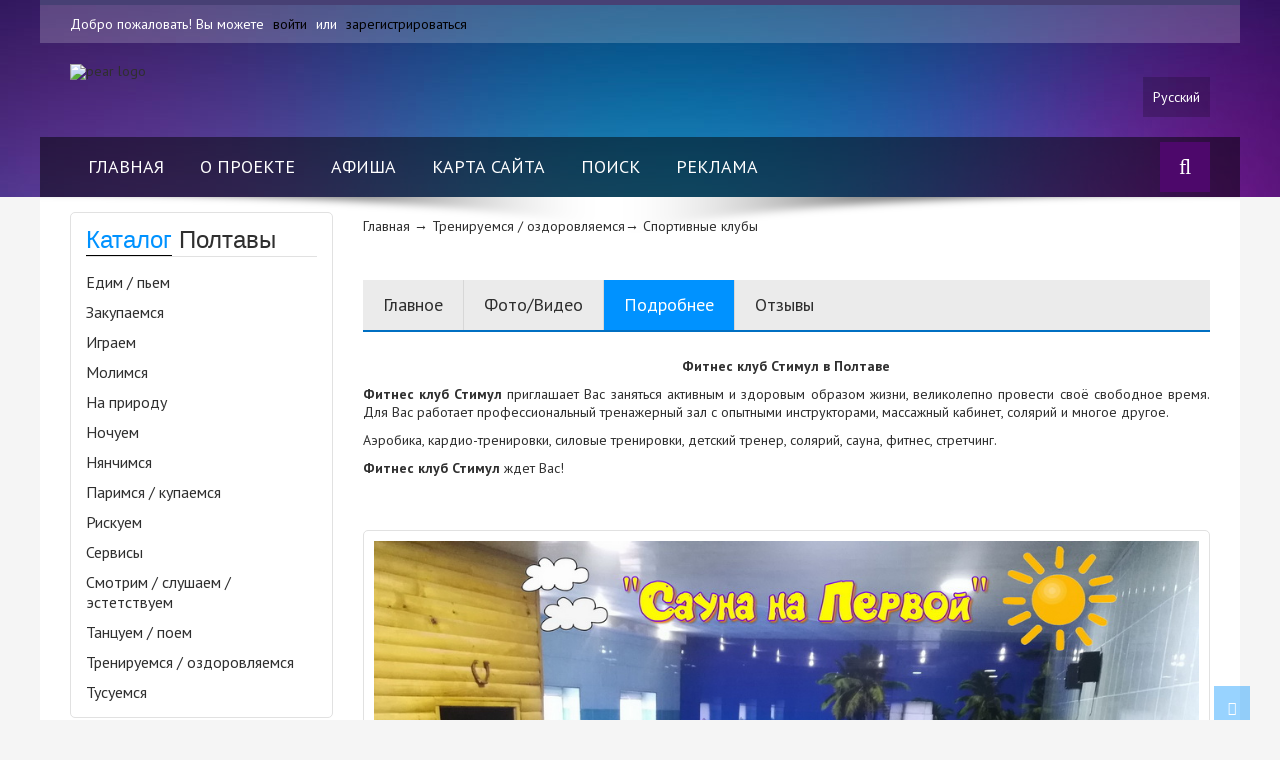

--- FILE ---
content_type: text/html; charset=utf-8
request_url: https://gpoltava.com/ru/profile/stimul/podrobnee
body_size: 48097
content:
<!DOCTYPE html>
<html>
<head>
<meta http-equiv="Content-Type" content="text/html; charset=utf-8" />
<meta name="viewport" content="width=device-width, initial-scale=1.0">
<meta name="description" content="Полное описание о спортивном клубе Стимул на сайте Гуляй Полтава">
<meta name='yandex-verification' content='5df4833a3510e8fb' />
<meta name="google-site-verification" content="EMjn4j6QmX-fDmfSqOpg-K-jz8ouL-e_0rl-n4i3cPY" />
<link rel="shortcut icon" href="images/favicon.ico">
<title>Полное описание о спортивном клубе Стимул</title>

<!-- Bootstrap core CSS -->
<link href="/css/bootstrap.css" rel="stylesheet">

<!-- Custom styles for this template -->
<link href='https://fonts.googleapis.com/css?family=PT+Sans:400,400italic,700,700italic' rel='stylesheet' type='text/css'>
<link href="/css/font-awesome.min.css" rel="stylesheet" type="text/css">
<link href="/css/sequence.css" rel="stylesheet" type="text/css">
<link href="/css/flexslider.css" rel="stylesheet" type="text/css">
<link href="/jqtransfor/jqtransform.css" rel="stylesheet" type="text/css" media="all" />
<link href="/css/jquery.nouislider.css" rel="stylesheet" type="text/css">
<link href="/css/jquery.fancybox.css" rel="stylesheet" type="text/css">
<link rel="stylesheet" href="/css/bootstrap-datetimepicker.min.css" />
<link href="/css/style34.css" rel="stylesheet" type="text/css">
<!-- <script src="http://vk.com/js/api/openapi.js" type="text/javascript"></script> -->
<script type="text/javascript" src="/js/jquery-1.10.2.min.js"></script> 
<script type="text/javascript" src="/js/moment.js"></script>
<!-- Just for debugging purposes. Don't actually copy this line! -->
<!--[if lt IE 9]><script src="js/ie8-responsive-file-warning.js"></script><![endif]-->

<!-- HTML5 shim and Respond.js IE8 support of HTML5 elements and media queries -->
<!--[if lt IE 9]>
      <script src="https://oss.maxcdn.com/libs/html5shiv/3.7.0/html5shiv.js"></script>
      <script src="https://oss.maxcdn.com/libs/respond.js/1.3.0/respond.min.js"></script>
<![endif]-->
<script src="/js/jquery.textext.min.js"></script>
<script src="/js/jquery.synctranslit.min.js"></script>
  
  <script>
  (function(i,s,o,g,r,a,m){i['GoogleAnalyticsObject']=r;i[r]=i[r]||function(){
  (i[r].q=i[r].q||[]).push(arguments)},i[r].l=1*new Date();a=s.createElement(o),
  m=s.getElementsByTagName(o)[0];a.async=1;a.src=g;m.parentNode.insertBefore(a,m)
  })(window,document,'script','//www.google-analytics.com/analytics.js','ga');

  ga('create', 'UA-43101794-1', 'gpoltava.com');
  ga('send', 'pageview');

</script>
</head>
<body>
<div class="wrapper"> 
  <!-- BEGIN HEADER -->
  <div class="header navbar-inverse navbar-fixed-top">
    <div class="boxwrap"> 
      <!-- begain header top section -->
      <div class="header_top">
        <div class="container">
          <div class="row">
            <div class="col-md-6">
              <p class="welcome">
                                  Добро пожаловать! Вы можете <a href="javascript:void(0)" data-toggle="modal" data-target="#login">войти</a> или <span data-link="/ru/signup">зарегистрироваться</span>                                </p>
            </div>
            <div class="col-md-6">
              <ul class="topnav">
                <li></li>
                                <!-- <li><a href="#"><i class="fa fa-shopping-cart"></i>Shopping Cart</a></li>
                <li><a href="#"><i class="fa fa-check-square-o"></i>Checkout</a></li> -->
              </ul>
            </div>
          </div>
        </div>
      </div>
      <!-- end header top section -->
      <div class="clearfix"></div>
      <!-- begain header bottom -->
      <div class="header_bottom">
        <div class="container">
          <div class="row">
            <div class="col-md-4 col-sm-3 ">
              <div  class="logo"><a href="/ru"><img src="/img/logo_gp.png" alt="pear logo"></a></div>
            </div>
            <div class="col-md-8 col-sm-9 ">
              <br class="clearfix"> 
              <ul class="bottomnav">
                <li class="language"> <a href="/ru/profile/stimul/podrobnee">
                Русский                </a>
                  <ul class="subnav">
                    <li class="active"><span data-link="/ru/profile/stimul/podrobnee">Русский</span></li>
                    <li><span data-link="/ua/profile/stimul/podrobnee">Украiнська</span></li>
                    <li><span data-link="/en/profile/stimul/podrobnee">English</span></li>
                  </ul>
                </li>
                  </ul>
                </li>
              </ul>
            </div>
          </div>
        </div>
      </div>
      <!-- end header bottom -->
      <div class="clearfix"></div>
      <!-- begain navigation bar -->
      <div class="nav-shadow">
        <div class="nav-bg">
          <div class="container  relative">
            <div class="navbar-header">
              <button type="button" class="navbar-toggle" data-toggle="collapse" data-target=".navbar-collapse"> <span class="sr-only">Toggle navigation</span> <span class="icon-bar"></span> <span class="icon-bar"></span> <span class="icon-bar"></span> </button>
            </div>
            <div class="nav-wrap collapse navbar-collapse">
              <ul class="nav">
                <li ><span data-link="/ru">Главная</span></li>
                <li ><span data-link="/ru/info/o-proekte">О проекте</span>
                </li>
                <li ><a href="/ru/afisha">Афиша</a>
                </li>
                <li ><a href="/ru/sitemap">Карта сайта</a></li>
                <li ><span data-link="/ru/search">Поиск</span></li>
                <li ><span data-link="/ru/info/reklama">Реклама</span></li>
                              </ul>
            </div>
            <div id="sb-search" class="sb-search">
              <form method="get" action="/ru/search">
                <input class="sb-search-input" placeholder="Что вам поискать?" type="text" value="" name="q" id="search">
                <input class="sb-search-submit" type="submit" value="">
                <span class="sb-icon-search"></span>
              </form>
            </div>
          </div>
        </div>
      </div>
      <!-- end navigation bar -->
      <div class="clearfix"></div>
          </div>
  </div>
  <!-- END HEADER --> 
  
  <!-- BEGIN PROMOTION OFFER -->
  <div class="boxwrap white-bg pad-bottom30">
      <div class="container">
    <div class="row">
    <div class="col-md-3 leftbar">
          <div class="leftbox category">
            <p class="title"><strong>Каталог</strong> Полтавы</p>
            <ul class="category_nav">
                                        <li><a href="#">Едим / пьем</a>
                               <ul>                                  <li ><a href="/ru/edim-pem/antikafe">Антикафе</a></li> 
                                                                   <li ><a href="/ru/edim-pem/banketniye-zaliy">Банкетные залы</a></li> 
                                                                   <li ><a href="/ru/edim-pem/baryi">Бары</a></li> 
                                                                   <li ><a href="/ru/edim-pem/domashnyaya-kuhnya">Домашняя кухняa</a></li> 
                                                                   <li ><a href="/ru/edim-pem/kalyannyie">Кальянные</a></li> 
                                                                   <li ><a href="/ru/edim-pem/kafe">Кафе</a></li> 
                                                                   <li ><a href="/ru/edim-pem/kejtering--dostavka-edyi">Кейтеринг / доставка еды</a></li> 
                                                                   <li ><a href="/ru/edim-pem/konditerskie">Кондитерские</a></li> 
                                                                   <li ><a href="/ru/edim-pem/kofejni">Кофейни</a></li> 
                                                                   <li ><a href="/ru/edim-pem/naczionalnyie-kuxni">Национальные кухни</a></li> 
                                                                   <li ><a href="/ru/edim-pem/pabyi--pivnyie">Пабы / пивные</a></li> 
                                                                   <li ><a href="/ru/edim-pem/pivovarni">Пивоварни</a></li> 
                                                                   <li ><a href="/ru/edim-pem/piczczerii">Пиццерии</a></li> 
                                                                   <li ><a href="/ru/edim-pem/pominalnyie-obedyi">Поминальные обеды</a></li> 
                                                                   <li ><a href="/ru/edim-pem/restoranyi">Рестораны</a></li> 
                                                                   <li ><a href="/ru/edim-pem/sport-baryi">Спорт-бары</a></li> 
                                                                   <li ><a href="/ru/edim-pem/stolovyie">Столовые</a></li> 
                                                                   <li ><a href="/ru/edim-pem/sushi-baryi">Суши-бары</a></li> 
                                                                   <li ><a href="/ru/edim-pem/fast-fudyi">Фаст-фуды</a></li> 
                                                                   <li ><a href="/ru/edim-pem/chajnyie">Чайные</a></li> 
                                 </ul>                           </li>
                                                      <li><a href="#">Закупаемся</a>
                               <ul>                                  <li ><a href="/ru/zakupaemsya/avtosalonyi">Автосалоны</a></li> 
                                                                   <li ><a href="/ru/zakupaemsya/azs">АЗС</a></li> 
                                                                   <li ><a href="/ru/zakupaemsya/alkogol">Алкоголь / табак</a></li> 
                                                                   <li ><a href="/ru/zakupaemsya/apteki">Аптеки</a></li> 
                                                                   <li ><a href="/ru/zakupaemsya/byitovaya-texnika">Бытовая техника</a></li> 
                                                                   <li ><a href="/ru/zakupaemsya/detskie-tovaryi--igrushki">Детские товары / игрушки</a></li> 
                                                                   <li ><a href="/ru/zakupaemsya/zootovaryi">Зоотовары</a></li> 
                                                                   <li ><a href="/ru/zakupaemsya/kancztovaryi">Канцтовары</a></li> 
                                                                   <li ><a href="/ru/zakupaemsya/knigi">Книги</a></li> 
                                                                   <li ><a href="/ru/zakupaemsya/konditerskie-magazinyi--vyipechka">Кондитерские магазины / выпечка</a></li> 
                                                                   <li ><a href="/ru/zakupaemsya/kosmetika">Косметика</a></li> 
                                                                   <li ><a href="/ru/zakupaemsya/magazinyi-obuvi">Магазины обуви</a></li> 
                                                                   <li ><a href="/ru/zakupaemsya/magazinyi-odezhdyi--butiki">Магазины одежды / Бутики</a></li> 
                                                                   <li ><a href="/ru/zakupaemsya/mobilnaya-svyaz">Мобильная связь</a></li> 
                                                                   <li ><a href="/ru/zakupaemsya/parfumi">Парфуми</a></li> 
                                                                   <li ><a href="/ru/zakupaemsya/parfyumeriya">Парфюмерия</a></li> 
                                                                   <li ><a href="/ru/zakupaemsya/produktovyie-magazinyi">Продуктовые магазины</a></li> 
                                                                   <li ><a href="/ru/zakupaemsya/rasteniya">Растения</a></li> 
                                                                   <li ><a href="/ru/zakupaemsya/ryinki">Рынки</a></li> 
                                                                   <li ><a href="/ru/zakupaemsya/sport-tovaryi--turizm">Спорт-товары / туризм</a></li> 
                                                                   <li ><a href="/ru/zakupaemsya/suveniryi--podarki">Сувениры / подарки</a></li> 
                                                                   <li ><a href="/ru/zakupaemsya/supermarketyi">Супермаркеты</a></li> 
                                                                   <li ><a href="/ru/zakupaemsya/torgovyie-czentryi">Торговые центры</a></li> 
                                                                   <li ><a href="/ru/zakupaemsya/xoz-tovaryi">Хозтовары</a></li> 
                                                                   <li ><a href="/ru/zakupaemsya/elektronika">Электроника</a></li> 
                                                                   <li ><a href="/ru/zakupaemsya/yuvelirka--bizhuteriya">Ювелирка / бижутерия</a></li> 
                                 </ul>                           </li>
                                                      <li><a href="#">Играем</a>
                               <ul>                                  <li ><a href="/ru/igraem/avtovamiy">Автоматы / компьютерные салоны</a></li> 
                                                                   <li ><a href="/ru/igraem/attrakczionyi--parki-razvlechenij">Аттракционы / парки развлечений</a></li> 
                                                                   <li ><a href="/ru/igraem/bilyard">Бильярд</a></li> 
                                                                   <li ><a href="/ru/igraem/bouling">Боулинг</a></li> 
                                                                   <li ><a href="/ru/igraem/kartyi">Карты</a></li> 
                                                                   <li ><a href="/ru/igraem/mafiya">Мафия</a></li> 
                                                                   <li ><a href="/ru/igraem/pejntbol--lazertag">Пейнтбол / лазертаг / страйкбол</a></li> 
                                                                   <li ><a href="/ru/igraem/tiryi">Тиры</a></li> 
                                                                   <li ><a href="/ru/igraem/chto-gde-kodao--brejn-ring">Что-где-кода? / Брейн ринг</a></li> 
                                 </ul>                           </li>
                                                      <li><a href="#">Молимся</a>
                               <ul>                                  <li ><a href="/ru/molimsya/churches">Церкви / храмы</a></li> 
                                 </ul>                           </li>
                                                      <li><a href="#">На природу</a>
                               <ul>                                  <li ><a href="/ru/na-prirodu/bazyi-otdyixa">Базы отдыха</a></li> 
                                                                   <li ><a href="/ru/na-prirodu/kempingi">Кемпинги</a></li> 
                                                                   <li ><a href="/ru/na-prirodu/lodochnyie-stanczii">Лодочные станции</a></li> 
                                                                   <li ><a href="/ru/na-prirodu/parki">Парки</a></li> 
                                 </ul>                           </li>
                                                      <li><a href="#">Ночуем</a>
                               <ul>                                  <li ><a href="/ru/nochuem/oteli">Гостиницы / Отели</a></li> 
                                                                   <li ><a href="/ru/nochuem/doma-osobnyaki">Дома-особняки</a></li> 
                                                                   <li ><a href="/ru/nochuem/kvartiryi-posutochno">Квартиры посуточно</a></li> 
                                                                   <li ><a href="/ru/nochuem/kempingi">Кемпинги</a></li> 
                                                                   <li ><a href="/ru/nochuem/moteli">Мотели</a></li> 
                                                                   <li ><a href="/ru/nochuem/obshhezhitiya">Общежития</a></li> 
                                 </ul>                           </li>
                                                      <li><a href="#">Нянчимся</a>
                               <ul>                                  <li ><a href="/ru/nyznchimsya/detskie-klubyi">Детские клубы</a></li> 
                                                                   <li ><a href="/ru/nyznchimsya/detskie-ploshhadki">Детские площадки</a></li> 
                                                                   <li ><a href="/ru/nyznchimsya/kukolnyie-teatryi">Кукольные театры</a></li> 
                                                                   <li ><a href="/ru/nyznchimsya/sekczii--kruzhki">Секции / кружки</a></li> 
                                                                   <li ><a href="/ru/nyznchimsya/sobyitiya-dlya-detej">События для детей</a></li> 
                                 </ul>                           </li>
                                                      <li><a href="#">Паримся / купаемся</a>
                               <ul>                                  <li ><a href="/ru/parimsya-kupaemsya/bani--saunyi">Бани / Сауны</a></li> 
                                                                   <li ><a href="/ru/parimsya-kupaemsya/bassejnyi">Бассейны</a></li> 
                                                                   <li ><a href="/ru/parimsya-kupaemsya/plyazhi">Пляжи</a></li> 
                                 </ul>                           </li>
                                                      <li><a href="#">Рискуем</a>
                               <ul>                                  <li ><a href="/ru/riskuem/vertoletyi">Вертолеты</a></li> 
                                                                   <li ><a href="/ru/riskuem/kartingi">Картинги</a></li> 
                                                                   <li ><a href="/ru/riskuem/loshadi">Лошади</a></li> 
                                                                   <li ><a href="/ru/riskuem/lyizhi">Лыжи</a></li> 
                                                                   <li ><a href="/ru/riskuem/parashyutyi--paraplanyi">Парашюты / парапланы</a></li> 
                                                                   <li ><a href="/ru/riskuem/parkur">Паркур</a></li> 
                                                                   <li ><a href="/ru/riskuem/peshij-turizm">Пеший туризм</a></li> 
                                                                   <li ><a href="/ru/riskuem/skalolazanie">Скалолазание</a></li> 
                                 </ul>                           </li>
                                                      <li><a href="#">Сервисы</a>
                               <ul>                                  <li ><a href="/ru/servisiy/banki--bankomatyi">Банки / Банкоматы</a></li> 
                                                                   <li ><a href="/ru/servisiy/virtualnyie-ekskursii">Виртуальные экскурсии</a></li> 
                                                                   <li ><a href="/ru/servisiy/dostavka-edyi--alkogolya">Доставка еды / алкоголя</a></li> 
                                                                   <li ><a href="/ru/servisiy/zagsyi">ЗАГСы</a></li> 
                                                                   <li ><a href="/ru/servisiy/konferencz-zalyi">Конференц-залы</a></li> 
                                                                   <li ><a href="/ru/servisiy/magazinyi--tovaryi-dlya-otdyixa">Магазины / Товары для отдыха</a></li> 
                                                                   <li ><a href="/ru/servisiy/marshrutyi-obshhestvennogo-transporta">Маршруты общественного транспорта</a></li> 
                                                                   <li ><a href="/ru/servisiy/nyani">Няни</a></li> 
                                                                   <li ><a href="/ru/servisiy/organizacziya-dosuga">Организация досуга</a></li> 
                                                                   <li ><a href="/ru/servisiy/oformlenie-prazdnikov">Оформление праздников</a></li> 
                                                                   <li ><a href="/ru/servisiy/parikmaxerskie">Парикмахерские</a></li> 
                                                                   <li ><a href="/ru/servisiy/pogoda-v-poltave">Погода в Полтаве</a></li> 
                                                                   <li ><a href="/ru/servisiy/prachechnyie">Прачечные</a></li> 
                                                                   <li ><a href="/ru/servisiy/prismotr-za-zhivotnyimi">Присмотр за животными</a></li> 
                                                                   <li ><a href="/ru/servisiy/proizvodstvo-mebeli">Производство мебели</a></li> 
                                                                   <li ><a href="/ru/servisiy/prokatnajm-avto">Прокат/найм авто</a></li> 
                                                                   <li ><a href="/ru/servisiy/remontnyie-uslugi">Ремонтные услуги</a></li> 
                                                                   <li ><a href="/ru/servisiy/salonyi-krasotyi">Салоны красоты</a></li> 
                                                                   <li ><a href="/ru/servisiy/salyutyi--feerverki">Салюты / феерверки</a></li> 
                                                                   <li ><a href="/ru/servisiy/svadebnyie-uslugi">Свадебные услуги</a></li> 
                                                                   <li ><a href="/ru/servisiy/suveniryi">Сувенирная продукция</a></li> 
                                                                   <li ><a href="/ru/servisiy/taksi">Такси</a></li> 
                                                                   <li ><a href="/ru/servisiy/tanczevalnyie-kollektivyi">Танцевальные коллективы</a></li> 
                                                                   <li ><a href="/ru/servisiy/televizionnaya-programma">Телевизионная программа</a></li> 
                                                                   <li ><a href="/ru/servisiy/foto--video">Фото / видео</a></li> 
                                                                   <li ><a href="/ru/servisiy/czvetyi--dostavka-czvetov">Цветы / доставка цветов</a></li> 
                                                                   <li ><a href="/ru/servisiy/ekskursionnyie-uslugi">Экскурсионные услуги</a></li> 
                                 </ul>                           </li>
                                                      <li><a href="#">Смотрим / слушаем / эстетствуем</a>
                               <ul>                                  <li ><a href="/ru/smotrim-slushaem-estetstvuem/biblioteki">Библиотеки</a></li> 
                                                                   <li ><a href="/ru/smotrim-slushaem-estetstvuem/vyistavki">Выставки</a></li> 
                                                                   <li ><a href="/ru/smotrim-slushaem-estetstvuem/gazetyi-poltavyi">Газеты Полтавы</a></li> 
                                                                   <li ><a href="/ru/smotrim-slushaem-estetstvuem/kartinnyie-galerei">Картинные галереи</a></li> 
                                                                   <li ><a href="/ru/smotrim-slushaem-estetstvuem/kvartirnyie-konczertyi">Квартирные концерты</a></li> 
                                                                   <li ><a href="/ru/smotrim-slushaem-estetstvuem/kinoteatryi">Кинотеатры</a></li> 
                                                                   <li ><a href="/ru/smotrim-slushaem-estetstvuem/konczertnyie-zalyi">Концертные залы</a></li> 
                                                                   <li ><a href="/ru/smotrim-slushaem-estetstvuem/modelnyie-agentstva">Модельные агентства</a></li> 
                                                                   <li ><a href="/ru/smotrim-slushaem-estetstvuem/muzyikantyi">Музыканты</a></li> 
                                                                   <li ><a href="/ru/smotrim-slushaem-estetstvuem/radiostanczii-poltavyi">Радиостанции Полтавы</a></li> 
                                                                   <li ><a href="/ru/smotrim-slushaem-estetstvuem/striptiz">Стриптиз</a></li> 
                                                                   <li ><a href="/ru/smotrim-slushaem-estetstvuem/teatryi">Театры</a></li> 
                                                                   <li ><a href="/ru/smotrim-slushaem-estetstvuem/televizionnyie-kanalyi-poltavyi">Телевизионные каналы Полтавы</a></li> 
                                                                   <li ><a href="/ru/smotrim-slushaem-estetstvuem/shkolyi-iskusstv">Школы искусств</a></li> 
                                 </ul>                           </li>
                                                      <li><a href="#">Танцуем / поем</a>
                               <ul>                                  <li ><a href="/ru/tantsuem-poem/diskoteki">Дискотеки</a></li> 
                                                                   <li ><a href="/ru/tantsuem-poem/karaoke">Караоке</a></li> 
                                                                   <li ><a href="/ru/tantsuem-poem/klubyi">Клубы</a></li> 
                                                                   <li ><a href="/ru/tantsuem-poem/shkolyi-tanczev">Школы танцев</a></li> 
                                 </ul>                           </li>
                                                      <li><a href="#">Тренируемся / оздоровляемся</a>
                               <ul>                                  <li ><a href="/ru/treniruemsya-ozdorovlyaemsya/veterinarnyie-kliniki">Ветеринарные клиники</a></li> 
                                                                   <li ><a href="/ru/treniruemsya-ozdorovlyaemsya/edinoborstva">Единоборства</a></li> 
                                                                   <li ><a href="/ru/treniruemsya-ozdorovlyaemsya/joga">Йога</a></li> 
                                                                   <li ><a href="/ru/treniruemsya-ozdorovlyaemsya/katki">Катки</a></li> 
                                                                   <li ><a href="/ru/treniruemsya-ozdorovlyaemsya/massazhnyie-kabinetyi">Массажные кабинеты</a></li> 
                                                                   <li ><a href="/ru/treniruemsya-ozdorovlyaemsya/ozdorovitelnyie-kompleksyi">Оздоровительные комплексы</a></li> 
                                                                   <li ><a href="/ru/treniruemsya-ozdorovlyaemsya/polikliniki--bolniczyi--chastnyie-med.-kabinetyi">Поликлиники / больницы / частные мед. кабинеты</a></li> 
                                                                   <li ><a href="/ru/treniruemsya-ozdorovlyaemsya/psixolog">Психолог</a></li> 
                                                                   <li ><a href="/ru/treniruemsya-ozdorovlyaemsya/solyarij">Солярий</a></li> 
                                                                   <li ><a href="/ru/treniruemsya-ozdorovlyaemsya/spa">СПА</a></li> 
                                                                   <li ><a href="/ru/treniruemsya-ozdorovlyaemsya/sportivnyie-klubyi">Спортивные клубы</a></li> 
                                                                   <li ><a href="/ru/treniruemsya-ozdorovlyaemsya/sportivnyie-ploshhadki">Спортивные площадки</a></li> 
                                                                   <li ><a href="/ru/treniruemsya-ozdorovlyaemsya/sportivnyie-sekczii">Спортивные секции</a></li> 
                                                                   <li ><a href="/ru/treniruemsya-ozdorovlyaemsya/stadionyi">Стадионы</a></li> 
                                                                   <li ><a href="/ru/treniruemsya-ozdorovlyaemsya/stomat-kabinetyi">Стомат-кабинеты</a></li> 
                                                                   <li ><a href="/ru/treniruemsya-ozdorovlyaemsya/tennis">Теннис</a></li> 
                                                                   <li ><a href="/ru/treniruemsya-ozdorovlyaemsya/trenazhernyie-zalyi">Тренажерные залы</a></li> 
                                                                   <li ><a href="/ru/treniruemsya-ozdorovlyaemsya/fitnes">Фитнес</a></li> 
                                 </ul>                           </li>
                                                      <li><a href="#">Тусуемся</a>
                               <ul>                                  <li ><a href="/ru/tusuemsya/tusovki">Тусовки</a></li> 
                                 </ul>                           </li>
                           
            </ul>
          </div>
          <div class="clearfix"></div>
          <!-- <div class="leftbox hidden-sm hidden-xs">
            <p class="title"><strong>Мы</strong> Вконтакте</p>
            <div class="facebookwrap" id="vk_groups">
             -->

            <!-- VK Widget -->
            <!-- <div id="vk_groups"></div> -->
            <!-- <script type="text/javascript">
            VK.Widgets.Group("vk_groups", {mode: 0, width: "250", height: "290", color1: 'FFFFFF', color2: '2B587A', color3: '5B7FA6'}, 63675506);
            </script> -->
            <!-- </div>
          </div> -->
          
           <!-- <div class="leftbox hidden-sm hidden-xs">
            <p class="title"><strong>Мы в</strong> OK</p>
            <div class="facebookwrap" id="ok_group_widget"> -->
            <!-- <div id="ok_group_widget"></div> -->
            <!-- <script>
            !function (d, id, did, st) {
              var js = d.createElement("script");
              js.src = "http://connect.ok.ru/connect.js";
              js.onload = js.onreadystatechange = function () {
              if (!this.readyState || this.readyState == "loaded" || this.readyState == "complete") {
                if (!this.executed) {
                  this.executed = true;
                  setTimeout(function () {
                    OK.CONNECT.insertGroupWidget(id,did,st);
                  }, 0);
                }
              }}
              d.documentElement.appendChild(js);
            }(document,"ok_group_widget","54321785274372","{width:250,height:285}");
            </script>
 -->
          <!--   </div>
          </div> -->
        
          <div class="leftbox hidden-sm hidden-xs">
            <p class="title"><strong>Мы в</strong> Facebook</p>
            <div class="facebookwrap">
            <iframe src="//www.facebook.com/plugins/likebox.php?href=https%3A%2F%2Fwww.facebook.com%2Fgpoltava&amp;width=270&amp;height=258&amp;colorscheme=light&amp;show_faces=true&amp;header=false&amp;stream=false&amp;show_border=false&amp;appId=846425035367696" scrolling="no" frameborder="0" style="border:none; overflow:hidden; width:270px; height:258px;" allowTransparency="true"></iframe>
            </div>
          </div>
          
          </div>

    <div class="col-md-9 rightbar"><div class="row">
    <div class="col-md-12">
        <p style="padding:20px;padding-left:0px;"><a href="https://gpoltava.com/ru">Главная</a> &rarr; Тренируемся / оздоровляемся&rarr; <a href="https://gpoltava.com/ru/sportivnyie-klubyi">Спортивные клубы</a></p>
    </div>
</div>
<div class="clearfix"> </div>
            <div class="tab-box">
              <div id="tabnav">
                <ul>
                                      <li >
                        <a href="/ru/profile/stimul">
                            Главное                        </a>
                    </li>
                  
                                    <li >
                    <a href="/ru/profile/stimul/photovideo">
                        Фото/Видео                    </a>
                  </li>
                                    
                                    <li class="active">
                    <a href="/ru/profile/stimul/podrobnee">
                        Подробнее                    </a>
                  </li>
                  
                                   
                 
                                    <li >
                        <a href="/ru/profile/stimul/otziyviy">
                            Отзывы                        </a>
                  </li>
                                  </ul>
              </div>
              <!-- end #nav -->
              <div class="tab-content-wrap">
                                <div class="tab-content" id="Return">
                                    <p style="text-align: center;"><strong>Фитнес клуб Стимул в Полтаве</strong></p>
<p style="text-align: justify;"><strong>Фитнес клуб Стимул</strong> приглашает Вас заняться активным и здоровым образом жизни, великолепно провести своё свободное время. Для Вас работает профессиональный тренажерный зал с опытными инструкторами, массажный кабинет, солярий и многое другое.</p>
<p style="text-align: justify;">Аэробика, кардио-тренировки, силовые тренировки, детский тренер, солярий, сауна, фитнес, стретчинг.</p>
<p style="text-align: justify;"><strong>Фитнес клуб Стимул</strong> ждет Вас!</p>                                </div>
                              </div>
              <!-- end #content --> 
            </div>
                                                <div class="products_list text-center">
                              <a href="http://www.1sauna.pl.ua/"><img src="/assets/show/banner (1)-3.jpg" alt="Sauna2"></a></div><div class="products_list text-center">
                              <a href="http://voin.in.ua/"><img src="/assets/show/z3-3.jpg" alt="voin"></a></div><div class="products_list text-center">
                              <a href="https://www.facebook.com/skifpl"><img src="/assets/show/a4_yugent (1).jpg" alt="SKIF2"></a></div>            <div class="clearfix"> </div>
            
          
</div>
      
    </div>
    </div>
    <div class="clearfix"></div>
  </div>
  <!-- BEGIN  FOOTER-->
  <div class="footer">
  <div class="footer-info">
    <div class="container">
      <div class="row">
        <div class="col-md-4 col-sm-6 information">
          <p class="title"><strong>Сайт</strong></p>
          <ul class="footer-menu">
            <li><span data-link="/ru/info/o-proekte">О проекте</span></li>
            <li><span data-link="/ru/search">Поиск</span></li>
            <li><a href="/ru/sitemap">Карта сайта</a></li>
            <li><a href="/ru/afisha">Афиша</a></li>
            <!-- <li><a href="contact.html">Contact Us</a></li> -->
          </ul>
        </div>
        <div class="col-md-4 col-sm-6 account">
        </div>
        <div class="col-md-4 col-sm-12 contact-info">
          <p class="title"><strong>По вопросам рекламы</strong></p>
          <!-- <p><i class="fa fa-phone"></i> +38 099 504-38-58</p>
          <p><i class="fa fa-phone"></i> +38 0532 65-17-80</p> -->
          <p><i class="fa fa-envelope-o"></i><a href="mailto:gpoltava@gmail.com">gpoltava@gmail.com</a></p>
        </div>
      </div>
    </div>
  </div>
  <div class="copyright-info">
    <div class="container">
      <div class="row">
        <div class="col-md-4">
          <p>&copy; 2012&ndash;2026 @ Гуляй Полтава</p>
        </div>
        <div class="col-md-4 text-center">
	  <p>Продвижение сайта<br /><a href="http://idigital.com.ua/">iDigital</a></p>
        </div>
        <div class="col-md-4">
          <ul class="social-icon">
            <li><a href="https://www.facebook.com/gpoltava" target="_blank"><i class="fa fa-facebook"></i></a></li>
            <!-- <li><a href="http://vk.com/gpoltava" target="_blank"><i class="fa fa-vk"></i></a></li> -->
            <li><a href="http://webington.com/ru/" target="_blank"><img src="/img/webington.png" alt="Webington.com" title="Developed by Webington" style="width:87px;"></a></li>
          </ul>
        </div>
        <a href="#javascript:void(0)" id="back_top">
          <i class="fa fa-arrow-up"></i><br /> &nbsp;
        </a>
        </div>
    </div>
  </div>
</div>
  <!-- END  FOOTER--> 
</div>
<!-- MODALS -->
<div class="modal fade" id="login" tabindex="-1" role="dialog" aria-labelledby="myModalLabel" aria-hidden="true">
  <div class="modal-dialog">
    <div class="modal-content">
      <div class="modal-header">
        <button type="button" class="close" data-dismiss="modal"><span aria-hidden="true">&times;</span><span class="sr-only">Close</span></button>
        <p class="modal-title" id="myModalLabel" style="font-size:24px;">Вход</p>
      </div>
      <div class="modal-body">
        <form method="post">
          <input type="text" name="login" placeholder="Логин" /> <input type="password" name="password" placeholder="Пароль" /> 
          <div style="margin-top:25px;">Вход / регистрация через социальные сети:            <!-- <a href="/social/vk" class="button"><i class="fa fa-vk"></i></a>  -->
            <a href="/social/fb" class="button"><i class="fa fa-facebook"></i></a>
            <a href="/social/google" class="button"><i class="fa fa-google-plus"></i></a>
            </div>           
      </div>
      <div class="modal-footer">
           <button type="submit" name="signin" class="btn btn-primary">Вход</button>
        </form> 
      </div>
    </div>
  </div>
</div>

<!-- MODALS -->
<div class="modal fade" id="invite" tabindex="-1" role="dialog" aria-labelledby="myModalLabel" aria-hidden="true">
  <div class="override">
  <div class="modal-dialog modal-sm">
    <div class="modal-content">
      <!-- <div class="modal-header">
        <button type="button" class="close" data-dismiss="modal"><span aria-hidden="true">&times;</span><span class="sr-only">Close</span></button>
        <h4 class="modal-title" id="myModalLabel">Вход</h4>
      </div> -->
      <div class="modal-body">
        <p class="text-center">Афиша Гуляй Полтава в вашей новостной ленте. Присоединяйтесь!<br />Получите ежедневные анонсы и обзоры событий + много интересного о Полтаве :)</p>
        <div class="row">
          <!-- <div class="col-md-4"> -->
            <!-- <script type="text/javascript" src="//vk.com/js/api/openapi.js?115"></script> -->

            <!-- VK Widget -->
            <!-- <div class="soc-wrapper"><div id="vk_groups2"></div></div> -->
            <!-- <script type="text/javascript">
            VK.Widgets.Group("vk_groups2", {mode: 0, width: "250", height: "290", color1: 'FFFFFF', color2: '2B587A', color3: '5B7FA6'}, 63675506);
            </script> -->
            <!-- <iframe src="http://vk.com/widget_community.php?gid=63675506&width=250&height=290" width="250" height="290" scrolling="no" frameborder="0"></iframe> -->
          <!-- </div>
          <div class="col-md-4">
            <div class="soc-wrapper"><div id="ok_group_widget2"></div></div> -->
            <!-- <script>
            !function (d, id, did, st) {
              var js = d.createElement("script");
              js.src = "http://connect.ok.ru/connect.js";
              js.onload = js.onreadystatechange = function () {
              if (!this.readyState || this.readyState == "loaded" || this.readyState == "complete") {
                if (!this.executed) {
                  this.executed = true;
                  setTimeout(function () {
                    OK.CONNECT.insertGroupWidget(id,did,st);
                  }, 0);
                }
              }}
              d.documentElement.appendChild(js);
            }(document,"ok_group_widget2","54321785274372","{width:250,height:285}");
            </script> -->
          <!-- </div> -->
          <div class="col-md-12">
            <div class="soc-wrapper"><iframe src="//www.facebook.com/plugins/likebox.php?href=https%3A%2F%2Fwww.facebook.com%2Fgpoltava&amp;width=270&amp;height=258&amp;colorscheme=light&amp;show_faces=true&amp;header=false&amp;stream=false&amp;show_border=false&amp;appId=846425035367696" scrolling="no" frameborder="0" style="border:none; overflow:hidden; width:270px; height:258px;" allowTransparency="true"></iframe></div>
          </div>
        </div>
      </div>
      <div class="modal-footer text-center">
           <a href="javascript:void(0);" class="btn btn-link invite-dismiss">Я уже с вами</a>
      </div>
    </div>
  </div>
  </div>
</div>

<!-- Bootstrap core JavaScript
    ================================================== --> 
<!-- Placed at the end of the document so the pages load faster --> 
<script type="text/javascript" src="/js/bootstrap.min.js"></script> 
<script type="text/javascript" src="/js/modernizr.custom.js"></script> 

<!-- ~~jQuery expanding nav~~ !--> 
<script type="text/javascript" src="/js/classie.js"></script> 
<script type="text/javascript" src="/js/uisearch.js"></script> 
<!-- ~~Sequence Slider~~ !--> 
<script type="text/javascript"  src="/js/jquery.sequence-min.js"></script> 
<!-- ~~product carousel~~ !--> 
<script type="text/javascript" src="/js/jquery.carouFredSel-6.2.1-packed.js"></script> 
<script type="text/javascript" src="/js/jquery.mousewheel.min.js"></script> 
<script type="text/javascript" src="/js/jquery.touchSwipe.min.js"></script> 
<!-- ~~Catagory Navigation~~ !--> 
<script type="text/javascript" src="/js/scriptbreaker-multiple-accordion.js"></script> 
<!-- ~~Flex slider~~ !--> 
<script type="text/javascript" src="/js/jquery.flexslider.js"></script> 
<!-- ~~Jquery Custome Form element~~ !--> 
<script type="text/javascript" src="/jqtransfor/jquery.jqtransform.js"></script> 
<!-- ~~Noui Price slider~~ !--> 
<script type="text/javascript" src="/js/jquery.nouislider.js"></script> 
<!-- ~~jQuery Fancey Box~~ !--> 
<script type="text/javascript" src="/js/jquery.fancybox.js"></script> 
<!-- ~~Nice scroll~~ !--> 
<script src="/js/jquery.nicescroll.min.js"></script> 

<!-- OLD -->
<script type="text/javascript" src="/js/locale/ru.js"></script>
<script type="text/javascript" src="/js/bootstrap-datetimepicker.min.js"></script>
<script src="/js/validate/jquery.validate.js"></script>
<script src="/js/validate/jquery.metadata.js"></script>
<script>
    // validate form
                $('#form-validate').validate();
                $('.date input[name=date]').datetimepicker({
                    pickTime: false,
                    language:'ru',
                });
</script>
<script src="/js/bootstrap-slider.js"></script>

<!-- ~~Main Script~~ !--> 
<script type="text/javascript" src="/js/script.min.js"></script>
<script src="/js/script2.js"></script>
<script type="text/javascript">
            
            $(".pagination a").each(function() {
                  var g = window.location.href.slice(window.location.href.indexOf('?'));
                  //console.log(g);
                  var href = $(this).attr('href');
                  $(this).attr('href', href+g);
              });
            </script>
      <script src="/js/invite.js"></script>
      <!-- Yandex.Metrika counter -->
<!-- <script type="text/javascript">
(function (d, w, c) {
    (w[c] = w[c] || []).push(function() {
        try {
            w.yaCounter22038157 = new Ya.Metrika({id:22038157,
                    webvisor:true,
                    clickmap:true,
                    trackLinks:true,
                    accurateTrackBounce:true,
                    trackHash:true});
        } catch(e) { }
    });

    var n = d.getElementsByTagName("script")[0],
        s = d.createElement("script"),
        f = function () { n.parentNode.insertBefore(s, n); };
    s.type = "text/javascript";
    s.async = true;
    s.src = (d.location.protocol == "https:" ? "https:" : "http:") + "//mc.yandex.ru/metrika/watch.js";

    if (w.opera == "[object Opera]") {
        d.addEventListener("DOMContentLoaded", f, false);
    } else { f(); }
})(document, window, "yandex_metrika_callbacks");
</script>
<noscript><div><img src="//mc.yandex.ru/watch/22038157" style="position:absolute; left:-9999px;" alt="" /></div></noscript> -->
<!-- /Yandex.Metrika counter -->


  <!--Gallery scripts loading-->

  <script type='text/javascript' src='/js/unitegallery/js/unitegallery.min.js'></script> 
    
    <link rel='stylesheet' href='/js/unitegallery/css/unite-gallery.css' type='text/css' /> 
    <script type='text/javascript' src='/js/unitegallery/themes/default/ug-theme-default.js'></script> 
    <link rel='stylesheet' href='/js/unitegallery/themes/default/ug-theme-default.css' type='text/css' /> 

    <script type="text/javascript"> 
      
      jQuery(document).ready(function(){ 
        $("#gallery").unitegallery(); 
        $("#video-gallery").unitegallery();
      }); 
    
    </script>




</body>
</html>


--- FILE ---
content_type: application/javascript; charset=utf-8
request_url: https://gpoltava.com/js/jquery.touchSwipe.min.js
body_size: 4007
content:
(function(e){function t(t){if(t&&void 0===t.allowPageScroll&&(void 0!==t.swipe||void 0!==t.swipeStatus))t.allowPageScroll=u;t||(t={});t=e.extend({},e.fn.swipe.defaults,t);return this.each(function(){var r=e(this),i=r.data(g);i||(i=new n(this,t),r.data(g,i))})}function n(t,n){function k(e){var e=e.originalEvent,t,r=m?e.touches[0]:e;Y=h;m?Z=e.touches.length:e.preventDefault();$=0;J=null;K=0;!m||Z===n.fingers||n.fingers===c?(E=y=r.pageX,S=b=r.pageY,et=(new Date).getTime(),n.swipeStatus&&(t=D(e,Y))):_(e);if(!1===t)return Y=v,D(e,Y),t;Q.bind(W,L);Q.bind(X,O)}function L(e){e=e.originalEvent;if(!(Y===d||Y===v)){var t,h=m?e.touches[0]:e;y=h.pageX;b=h.pageY;tt=(new Date).getTime();J=j();m&&(Z=e.touches.length);Y=p;var h=e,g=J;if(n.allowPageScroll===u)h.preventDefault();else{var w=n.allowPageScroll===a;switch(g){case r:(n.swipeLeft&&w||!w&&n.allowPageScroll!=f)&&h.preventDefault();break;case i:(n.swipeRight&&w||!w&&n.allowPageScroll!=f)&&h.preventDefault();break;case s:(n.swipeUp&&w||!w&&n.allowPageScroll!=l)&&h.preventDefault();break;case o:(n.swipeDown&&w||!w&&n.allowPageScroll!=l)&&h.preventDefault()}}Z===n.fingers||n.fingers===c||!m?($=H(),K=tt-et,n.swipeStatus&&(t=D(e,Y,J,$,K)),n.triggerOnTouchEnd||(h=!(n.maxTimeThreshold?!(K>=n.maxTimeThreshold):1),!0===P()?(Y=d,t=D(e,Y)):h&&(Y=v,D(e,Y)))):(Y=v,D(e,Y));!1===t&&(Y=v,D(e,Y))}}function O(e){e=e.originalEvent;e.preventDefault();tt=(new Date).getTime();$=H();J=j();K=tt-et;if(n.triggerOnTouchEnd||!1===n.triggerOnTouchEnd&&Y===p)if(Y=d,(Z===n.fingers||n.fingers===c||!m)&&0!==y){var t=!(n.maxTimeThreshold?!(K>=n.maxTimeThreshold):1);if((!0===P()||null===P())&&!t)D(e,Y);else if(t||!1===P())Y=v,D(e,Y)}else Y=v,D(e,Y);else Y===p&&(Y=v,D(e,Y));Q.unbind(W,L,!1);Q.unbind(X,O,!1)}function _(){et=tt=b=y=S=E=Z=0}function D(e,t){var u=void 0;n.swipeStatus&&(u=n.swipeStatus.call(Q,e,t,J||null,$||0,K||0,Z));if(t===v&&n.click&&(1===Z||!m)&&(isNaN($)||0===$))u=n.click.call(Q,e,e.target);if(t==d)switch(n.swipe&&(u=n.swipe.call(Q,e,J,$,K,Z)),J){case r:n.swipeLeft&&(u=n.swipeLeft.call(Q,e,J,$,K,Z));break;case i:n.swipeRight&&(u=n.swipeRight.call(Q,e,J,$,K,Z));break;case s:n.swipeUp&&(u=n.swipeUp.call(Q,e,J,$,K,Z));break;case o:n.swipeDown&&(u=n.swipeDown.call(Q,e,J,$,K,Z))}(t===v||t===d)&&_(e);return u}function P(){return null!==n.threshold?$>=n.threshold:null}function H(){return Math.round(Math.sqrt(Math.pow(y-E,2)+Math.pow(b-S,2)))}function j(){var e;e=Math.atan2(b-S,E-y);e=Math.round(180*e/Math.PI);0>e&&(e=360-Math.abs(e));return 45>=e&&0<=e?r:360>=e&&315<=e?r:135<=e&&225>=e?i:45<e&&135>e?o:s}function F(){Q.unbind(U,k);Q.unbind(V,_);Q.unbind(W,L);Q.unbind(X,O)}var y,b,E,S;var I=m||!n.fallbackToMouseEvents,U=I?"touchstart":"mousedown",W=I?"touchmove":"mousemove",X=I?"touchend":"mouseup",V="touchcancel",$=0,J=null,K=0,Q=e(t),Y="start",Z=0,et=b=y=S=E=0,tt=0;try{Q.bind(U,k),Q.bind(V,_)}catch(nt){e.error("events not supported "+U+","+V+" on jQuery.swipe")}this.enable=function(){Q.bind(U,k);Q.bind(V,_);return Q};this.disable=function(){F();return Q};this.destroy=function(){F();Q.data(g,null);return Q}}var r="left",i="right",s="up",o="down",u="none",a="auto",f="horizontal",l="vertical",c="all",h="start",p="move",d="end",v="cancel",m="ontouchstart"in window,g="TouchSwipe";e.fn.swipe=function(n){var r=e(this),i=r.data(g);if(i&&"string"===typeof n){if(i[n])return i[n].apply(this,Array.prototype.slice.call(arguments,1));e.error("Method "+n+" does not exist on jQuery.swipe")}else if(!i&&("object"===typeof n||!n))return t.apply(this,arguments);return r};e.fn.swipe.defaults={fingers:1,threshold:75,maxTimeThreshold:null,swipe:null,swipeLeft:null,swipeRight:null,swipeUp:null,swipeDown:null,swipeStatus:null,click:null,triggerOnTouchEnd:!0,allowPageScroll:"auto",fallbackToMouseEvents:!0};e.fn.swipe.phases={PHASE_START:h,PHASE_MOVE:p,PHASE_END:d,PHASE_CANCEL:v};e.fn.swipe.directions={LEFT:r,RIGHT:i,UP:s,DOWN:o};e.fn.swipe.pageScroll={NONE:u,HORIZONTAL:f,VERTICAL:l,AUTO:a};e.fn.swipe.fingers={ONE:1,TWO:2,THREE:3,ALL:c}})(jQuery)